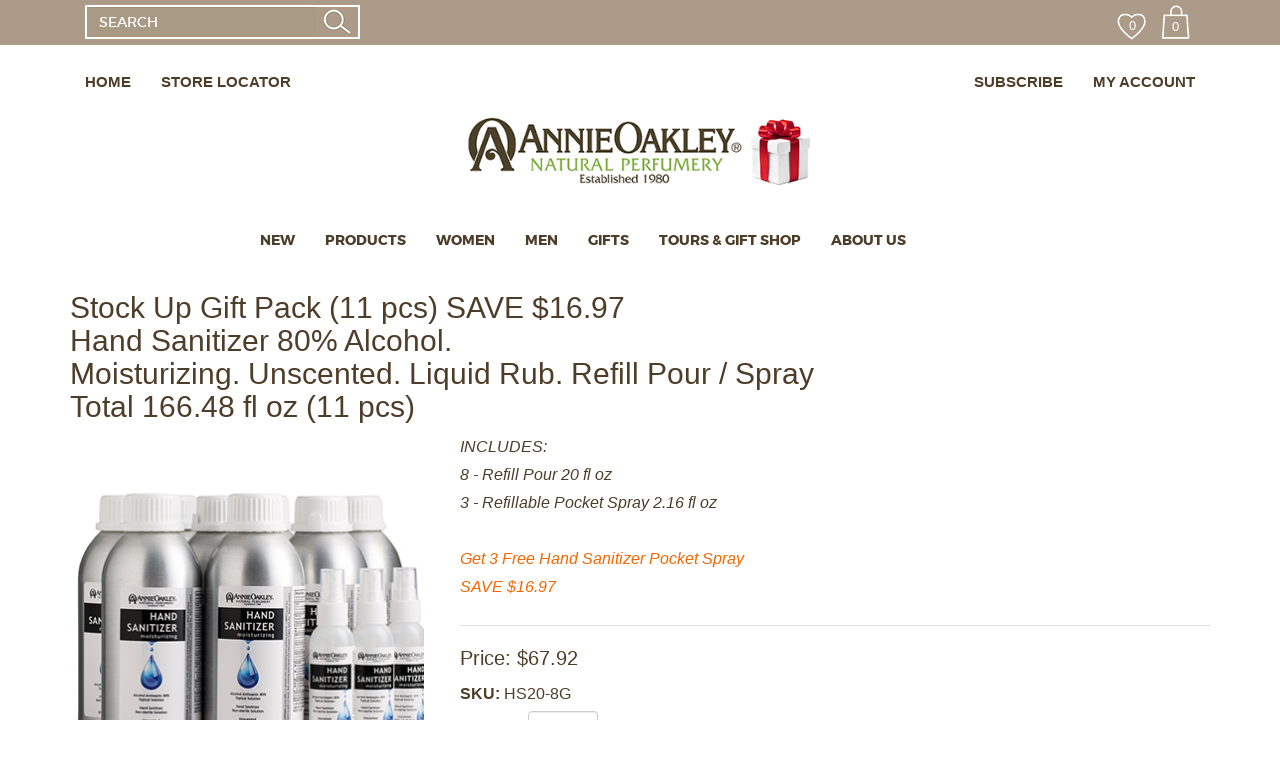

--- FILE ---
content_type: text/html; charset=utf-8
request_url: https://www.annieoakley.com/product/1319/stock-up-gift-pack-11-pcs-save-16-97-br-hand-sanitizer-80-alcohol-br-moisturizing-unscented-liquid-rub-refill-pour-spray-br-total-166-48-fl-oz-11-pcs
body_size: 14242
content:
<!DOCTYPE html>
<html>
<head>
	<meta http-equiv="Content-Type" content="text/html; charset=utf-8">
	

<title>Annie Oakley Perfumery - Stock Up Gift Pack (11 pcs) SAVE $16.97&lt;br&gt;Hand Sanitizer 80% Alcohol.&lt;br&gt;Moisturizing. Unscented. Liquid Rub. Refill Pour / Spray&lt;br&gt;Total 166.48 fl oz (11 pcs) </title>
<meta name="description" content="Stock Up Gift Pack (11 pcs) SAVE $16.97&lt;br&gt;Hand Sanitizer 80% Alcohol.&lt;br&gt;Moisturizing. Unscented. Liquid Rub. Refill Pour / Spray&lt;br&gt;Total 166.48 fl oz (11 pcs) " />
<meta name="keywords" content="Stock Up Gift Pack (11 pcs) SAVE $16.97&lt;br&gt;Hand Sanitizer 80% Alcohol.&lt;br&gt;Moisturizing. Unscented. Liquid Rub. Refill Pour / Spray&lt;br&gt;Total 166.48 fl oz (11 pcs) " />




<meta http-equiv="X-UA-Compatible" content="IE=edge">
<meta name="viewport" content="width=device-width, initial-scale=1.0">


<!--Xmlpackage 'script.head' -->
<script src="https://www.google.com/recaptcha/api.js" async="" defer></script><script async="" src="https://www.googletagmanager.com/gtag/js?id=G-69WYM6CG81"></script><script>
						window.dataLayer = window.dataLayer || [];
						function gtag() { 
							dataLayer.push(arguments); 
						}
						gtag('js', new Date());

						
								gtag('config', 'G-69WYM6CG81');
							</script><!-- Google tag (gtag.js) -->
<script async src="https://www.googletagmanager.com/gtag/js?id=AW-1064676805"></script>
<script> window.dataLayer = window.dataLayer || []; function gtag(){dataLayer.push(arguments);} gtag('js', new Date()); gtag('config', 'AW-1064676805'); </script>
<!--End of xmlpackage 'script.head' -->


<!-- Begin Bundle "~/scripts/_skin_bundle_b54953e000cbf9949fb6c3a055b62bd9" -->
<script src="/scripts/jquery.js"></script>
<script src="/scripts/jquery.adnsfalias.js"></script>
<script src="/skins/skin_1/scripts/js.cookie.js"></script>
<!-- End Bundle "~/scripts/_skin_bundle_b54953e000cbf9949fb6c3a055b62bd9" -->


<!-- Begin Bundle "~/skins/skin_1/css/_skin_bundle" -->
<link href="/skins/skin_1/css/bootstrap.css" rel="stylesheet"/>
<link href="/skins/skin_1/css/font-awesome.css" rel="stylesheet"/>
<link href="/skins/skin_1/css/base.css" rel="stylesheet"/>
<link href="/skins/skin_1/css/style.css" rel="stylesheet"/>
<link href="/skins/skin_1/css/imageViewer.css" rel="stylesheet"/>
<link href="/skins/skin_1/css/custom.css" rel="stylesheet"/>
<!-- End Bundle "~/skins/skin_1/css/_skin_bundle" -->


<link rel="apple-touch-icon" sizes="180x180" href="/apple-touch-icon.png">
<link rel="icon" type="image/png" href="/favicon-32x32.png" sizes="32x32">
<link rel="icon" type="image/png" href="/favicon-16x16.png" sizes="16x16">
<link rel="mask-icon" href="/safari-pinned-tab.svg" color="#69932f">
<meta name="theme-color" content="#8dc641">
<!-- Facebook Pixel Code -->
<script>
!function(f,b,e,v,n,t,s)
{if(f.fbq)return;n=f.fbq=function(){n.callMethod?
n.callMethod.apply(n,arguments):n.queue.push(arguments)};
if(!f._fbq)f._fbq=n;n.push=n;n.loaded=!0;n.version='2.0';
n.queue=[];t=b.createElement(e);t.async=!0;
t.src=v;s=b.getElementsByTagName(e)[0];
s.parentNode.insertBefore(t,s)}(window,document,'script',
'https://connect.facebook.net/en_US/fbevents.js');
fbq('init', '1732025263719496'); 
fbq('track', 'PageView');
</script>
<noscript>
<img height="1" width="1" 
src="https://www.facebook.com/tr?id=1732025263719496&ev=PageView
&noscript=1"/>
</noscript>
<!-- End Facebook Pixel Code -->
<meta name="facebook-domain-verification" content="q693k0ogvpsqywrijyxjfy362qycgl" />
	

	

</head>
<body>
	<!-- Respond.js IE8 support of media queries -->
<!--[if lt IE 9]>
  <script src="https://oss.maxcdn.com/libs/respond.js/1.3.0/respond.min.js"></script>
<![endif]-->

				<!--
					PAGE INVOCATION: /product/1319/stock-up-gift-pack-11-pcs-save-16-97-br-hand-sanitizer-80-alcohol-br-moisturizing-unscented-liquid-rub-refill-pour-spray-br-total-166-48-fl-oz-11-pcs
					PAGE REFERRER: 
					STORE LOCALE: en-US
					STORE CURRENCY: USD
					CUSTOMER ID: 0
					AFFILIATE ID: 0
					CUSTOMER LOCALE: en-US
					CURRENCY SETTING: USD
					CACHE MENUS: True
				-->




<!--Xmlpackage 'script.bodyopen' -->
<script>
						!function(f,b,e,v,n,t,s)
						{if(f.fbq)return;n=f.fbq=function(){n.callMethod?
						n.callMethod.apply(n,arguments):n.queue.push(arguments)};
						if(!f._fbq)f._fbq=n;n.push=n;n.loaded=!0;n.version='2.0';
						n.queue=[];t=b.createElement(e);t.async=!0;
						t.src=v;s=b.getElementsByTagName(e)[0];
						s.parentNode.insertBefore(t,s)}(window, document,'script',
						'https://connect.facebook.net/en_US/fbevents.js');
						fbq('init', '366243178047501');
						fbq('track', 'PageView');
					</script><noscript><img height="1" width="1" style="display:none;" src="https://www.facebook.com/tr?id=366243178047501&amp;ev=PageView&amp;noscript=1"></noscript>
<!--End of xmlpackage 'script.bodyopen' -->
	

	<div class="background">
		<div class="body-background">
			<div class="container">
<div class="row header-row3 container-fluid">
<div class="col-xs-6  text-left">
<div class="swsearch">
<form action="/search" method="get">
    <div class="form-group search-form-group">
    <label for="search-box" class="search-box-label hidden-xs">Search</label>
    <input name="searchterm" id="search-box" class="form-control form-control-inline search-box" aria-label="SEARCH" placeholder="SEARCH" type="text" />
    <input value="Go" class="btn btn-default search-go" type="submit" />
    </div>
</form>
</div>
</div>
<div class="col-xs-6  text-right">
<div class="swwishwrap3">
<div class="swwishdiv3" title="View Wishlist">
<a id="js-show-wish" href="#" data-toggle="modal" data-target="#miniwish-modal" class="user-link">
<span class="miniwish-count3 js-miniwish-count3">
0</span>
</a>
</div>
</div>
<div class="swcartwrap3">
<div class="swcartdiv3" title="View Cart">
<a id="js-show-cart" href="#" data-toggle="modal" data-target="#minicart-modal" class="user-link">
<span class="minicart-count3 js-minicart-count3">
0</span>
</a>
</div>
</div>
</div>
</div>
<div class="row header-row2">
<div class="col-sm-4 logo-wrap2 text-center col-sm-push-4">
<div class="navbar navbar-default topnav navtog" role="navigation">
<div class="navbar-header">
<button type="button" class="navbar-toggle" data-toggle="collapse" data-target="#top-nav-collapse">
<span class="sr-only">Toggle navigation</span>
<span class="icon-bar"></span>
<span class="icon-bar"></span>
<span class="icon-bar"></span>
</button>
<a class="navbar-brand visible-xs menu-label" data-toggle="collapse" data-target="#top-nav-collapse" href="#">
Menu
</a>
</div>
</div>
<a id="logo" class="logo" href="/" title="Annie Oakley">
<img src="/Images/aologo4.png" alt="Annie Oakley Natural Perfumery" class="img-responsive text-center" />
</a>
</div>
<div class="col-sm-4 header-leftlinks text-left hidden-xs  col-sm-pull-4">
<span class="header-link"><a href="/">HOME</a></span><span class="header-link"><a href="/topic/store-locator">STORE LOCATOR</a></span>
</div>
<div class="col-sm-4 header-rightlinks text-right hidden-xs">
<span class="header-link"><a href="https://newsletter.annieoakley.com/sign-up">SUBSCRIBE</a></span><span class="header-link"><a href="/account">MY ACCOUNT</a></span>
</div>
</div>
<div class="row header-navrow">
<div class="col-xs-12  text-center">
<!-- nav start -->
<div class="clearfix">&nbsp;</div>
<div class="navbar navbar-default topnav swnav" role="navigation">
<div class="navbar-collapse collapse" id="top-nav-collapse">

<div class="navbar-collapse">
<ul class="nav navbar-nav navbar-center">
    <li class="dropdown mega-dropdown mo"><a href="https://newsletter.annieoakley.com/sign-up">SUBSCRIBE</a></li>
    <li class="dropdown mega-dropdown mo"><a href="/account">MY ACCOUNT</a></li>
    <li class="dropdown mega-dropdown"><a href="/category/143/new">NEW</a></li>
    <li class="dropdown mega-dropdown swsub1">
    <a href="#" class="dropdown-toggle" data-toggle="dropdown" id="sw1">PRODUCTS</a>
    <ul class="dropdown-menu swsub2">
        <li class="dropdown-submenu">
        <a class="test" tabindex="-1" href="#">Shop by Collection <span class="caret"></span></a>
        <ul class="dropdown-menu sub3">
            <li class="dropdown-header"><a tabindex="-1" href="#">WOMEN</a></li>
            <li><a tabindex="-1" href="/category/9/women">All</a></li>
            <li><a tabindex="-1" href="/category/11/annie">Annie</a></li>
            <li><a tabindex="-1" href="/category/10/indian-musk">Indian Musk</a></li>
            <li><a tabindex="-1" href="/category/64/morning-dew">Morning Dew</a></li>
            <li><a tabindex="-1" href="/category/65/sunset">Sunset</a></li>
            <li><a tabindex="-1" href="/category/80/cherry-blossom">Cherry Blossom</a></li>
            <li><a tabindex="-1" href="/category/66/honeysuckle">Honeysuckle</a></li>
            <li><a tabindex="-1" href="/category/67/white-lily">White Lily</a></li>
            <li><a tabindex="-1" href="/category/75/citrus-honey">Citrus &amp; Honey</a></li>
            <li><a tabindex="-1" href="/category/76/evening-lavender">Evening Lavender</a></li>
            <li><a tabindex="-1" href="/category/77/verbena-blossom">Verbena Blossom</a></li>
            <li><a tabindex="-1" href="/category/79/wild-west-for-her">Wild West for Her</a></li>
            <li class="dropdown-header"><a tabindex="-1" href="#">MEN</a></li>
            <li><a tabindex="-1" href="/category/68/men">All</a></li>
            <li><a tabindex="-1" href="/category/69/stampede-for-him">Stampede for Him</a></li>
            <li><a tabindex="-1" href="/category/74/sagebrush-for-him">Sagebrush for Him</a></li>
            <li><a tabindex="-1" href="/category/78/wild-west-for-him">Wild West for Him</a></li>
            <li><a tabindex="-1" href="/category/156/caballero-for-him">Caballero for Him</a></li>
            <li><a tabindex="-1" href="/category/157/bleu-ridge-for-him">Bleu Ridge for Him</a></li>
            <li class="dropdown-header"><a tabindex="-1" href="#">AROMA THERAPY</a></li>
            <li><a tabindex="-1" href="/category/107/rise-n-shine">Rise 'N Shine</a></li>
        </ul>
        </li>
        <li class="dropdown-submenu">
        <a class="test" tabindex="-1" href="#">Fragrance <span class="caret"></span></a>
        <ul class="dropdown-menu sub3">
            <li><a tabindex="-1" href="/category/8/fragrance">All</a></li>
            <li><a tabindex="-1" href="/category/158/florals">Florals</a></li>
            <li><a tabindex="-1" href="/category/159/citrus">Citrus &amp; Fresh</a></li>
            <li><a tabindex="-1" href="/category/161/spicy">Spicy</a></li>
            <li><a tabindex="-1" href="/category/162/woody">Woody</a></li>
        </ul>
        </li>
        <li class="dropdown-submenu">
        <a class="test" tabindex="-1" href="#">Pocket Travelers <span class="caret"></span></a>
        <ul class="dropdown-menu sub3">
            <li><a tabindex="-1" href="/category/115/ao-travelers">All</a></li>
        </ul>
        </li>
        <li class="dropdown-submenu">
        <a class="test" tabindex="-1" href="#">Essential Oils <span class="caret"></span></a>
        <ul class="dropdown-menu sub3">
            <li><a tabindex="-1" href="/category/81/essential-oils">All</a></li>
            <li><a tabindex="-1" href="/category/84/single-pure-essential-oils">Single Essential Oils</a></li>
            <li><a tabindex="-1" href="/category/100/synergy-custom-blends">Synergy Blends</a></li>
            <li><a tabindex="-1" href="/category/132/diffusers">Diffusers</a></li>
            <li><a tabindex="-1" href="/category/122/jewelry-accessories">Aroma Jewelry</a></li>
            <li><a tabindex="-1" href="/category/131/wool-dryer-balls">Wool Dryer Balls</a></li>
            <li><a tabindex="-1" href="/category/146/joy-ride-aroma-oil-diffuser-for-car-truck">Joy Ride Car &amp; Truck Diffusers</a></li>
            <li class="dropdown-header"><a tabindex="-1" href="#">SPA</a></li>
            <li><a tabindex="-1" href="/category/94/peppermint-100-pure-essential-oil">Peppermint</a></li>
            <li><a tabindex="-1" href="/category/111/breathe-pure">Breathe Pure</a></li>
            <li><a tabindex="-1" href="/category/104/kick-back">Kick Back</a></li>
            <li><a tabindex="-1" href="/category/167/pure-happiness">Pure Happiness</a></li>
            <li><a tabindex="-1" href="/category/91/lavender-100-pure-essential-oil">Lavender</a></li>
        </ul>
        </li>
        <li><a tabindex="-1" href="/category/149/hand-sanitizer">Hand Sanitizer</a></li>
        <li class="dropdown-submenu">
        <a class="test" tabindex="-1" href="#">Bath &amp; Body <span class="caret"></span></a>
        <ul class="dropdown-menu sub3">
            <li><a tabindex="-1" href="/category/70/bath-body">All</a></li>
            <li><a tabindex="-1" href="/category/119/luxurious-body-lotion">Body Lotion</a></li>
            <li><a tabindex="-1" href="/category/117/foaming-body-wash">Body Wash</a></li>
            <li><a tabindex="-1" href="/category/107/rise-n-shine">Hair Care</a></li>
            <li><a tabindex="-1" href="/category/114/skincare">Skincare</a></li>
            <li><a tabindex="-1" href="/category/113/massage-body-oils-carriers">Massage Body Oils</a></li>
            <li><a tabindex="-1" href="/category/149/hand-sanitizer">Hand Sanitizer</a></li>
            <li><a tabindex="-1" href="/category/121/home-body-sprays">Home and Body Spray</a></li>
            <li class="dropdown-header"><a tabindex="-1" href="#">Essential Oils</a></li>
            <li><a tabindex="-1" href="/category/94/peppermint-100-pure-essential-oil">Peppermint</a></li>
            <li><a tabindex="-1" href="/category/111/breathe-pure">Breathe Pure</a></li>
            <li><a tabindex="-1" href="/category/104/kick-back">Kick Back</a></li>
            <li><a tabindex="-1" href="/category/167/pure-happiness">Pure Happiness</a></li>
        </ul>
        </li>
        <li class="dropdown-submenu">
        <a class="test" tabindex="-1" href="#">Home Scents <span class="caret"></span></a>
        <ul class="dropdown-menu sub3">
            <li><a tabindex="-1" href="/category/121/home-body-sprays">Home and Body Spray</a></li>
            <li><a tabindex="-1" href="/category/132/diffusers">Diffusers</a></li>
            <li><a tabindex="-1" href="/category/131/wool-dryer-balls">Wool Dryer Balls</a></li>
            <li><a tabindex="-1" href="/category/146/joy-ride-aroma-oil-diffuser-for-car-truck">Joy Ride Car &amp; Truck Diffusers</a></li>
        </ul>
        </li>
        <li><a tabindex="-1" href="/category/165/holiday-spirit">Holiday Spirit</a></li>
        <li class="dropdown-submenu">
        <a class="test" tabindex="-1" href="#">Jewelry <span class="caret"></span></a>
        <ul class="dropdown-menu sub3">
            <li><a tabindex="-1" href="/category/122/jewelry-accessories">All</a></li>
            <li><a tabindex="-1" href="/category/123/aroma-necklaces">Necklace</a></li>
            <li><a tabindex="-1" href="/category/134/aroma-bracelets">Bracelet</a></li>
            <li><a tabindex="-1" href="/category/133/scarves">Scarves</a></li>
        </ul>
        </li>
        <li class="dropdown-submenu">
        <a class="test" tabindex="-1" href="#">Outdoor <span class="caret"></span></a>
        <ul class="dropdown-menu sub3">
            <li><a tabindex="-1" href="/category/163/outdoor-accessories">All</a></li>
            <li><a tabindex="-1" href="/category/83/don-t-touch-me-outdoor-body-spray">Outdoor Body Sprays</a></li>
            <li><a tabindex="-1" href="/category/116/journeys-for-horse-rider">Horse &amp; Riders</a></li>
            <li><a tabindex="-1" href="/category/115/ao-travelers">Travel Pack</a></li>
            <li><a tabindex="-1" href="/category/146/joy-ride-aroma-oil-diffuser-for-car-truck">Joy Ride Car &amp; Truck Diffusers</a></li>
        </ul>
        </li>
        <li class="dropdown-submenu">
        <a class="test" tabindex="-1" href="#">Gift Sets <span class="caret"></span></a>
        <ul class="dropdown-menu sub3">
            <li><a tabindex="-1" href="/category/124/gifts">All</a></li>
            <li><a tabindex="-1" href="/category/128/gifts-under-25">Under $25</a></li>
            <li><a tabindex="-1" href="/category/135/gifts-under-50">Under $50</a></li>
            <li><a tabindex="-1" href="/category/164/gifts-over-50">Over $50</a></li>
            <li><a tabindex="-1" href="/category/127/women-s-gifts">Women</a></li>
            <li><a tabindex="-1" href="/category/136/men-s-gifts">Men</a></li>
            <li><a tabindex="-1" href="/category/82/family-home-ranch">Home &amp; Ranch</a></li>
            <li><a tabindex="-1" href="/category/129/gift-certificates">Gift Certificates</a></li>
        </ul>
        </li>
    </ul>
    </li>
    <li class="dropdown mega-dropdown swsub1">
    <a href="#" class="dropdown-toggle" data-toggle="dropdown">WOMEN</a>
    <ul class="dropdown-menu swsub2">
        <li class="dropdown-submenu">
        <a class="test" tabindex="-1" href="#">Perfume <span class="caret"></span></a>
        <ul class="dropdown-menu sub3">
            <li><a tabindex="-1" href="/category/11/annie">Annie</a></li>
            <li><a tabindex="-1" href="/category/10/indian-musk">Indian Musk</a></li>
            <li><a tabindex="-1" href="/category/64/morning-dew">Morning Dew</a></li>
            <li><a tabindex="-1" href="/category/65/sunset">Sunset</a></li>
            <li><a tabindex="-1" href="/category/80/cherry-blossom">Cherry Blossom</a></li>
            <li><a tabindex="-1" href="/category/66/honeysuckle">Honeysuckle</a></li>
            <li><a tabindex="-1" href="/category/67/white-lily">White Lily</a></li>
            <li><a tabindex="-1" href="/category/75/citrus-honey">Citrus &amp; Honey</a></li>
            <li><a tabindex="-1" href="/category/76/evening-lavender">Evening Lavender</a></li>
            <li><a tabindex="-1" href="/category/77/verbena-blossom">Verbena Blossom</a></li>
            <li><a tabindex="-1" href="/category/79/wild-west-for-her">Wild West for Her</a></li>
        </ul>
        </li>
        <li class="dropdown-submenu">
        <a class="test" tabindex="-1" href="#">Bath &amp; Body <span class="caret"></span></a>
        <ul class="dropdown-menu sub3">
            <li><a tabindex="-1" href="/category/119/luxurious-body-lotion">Body Lotion</a></li>
            <li><a tabindex="-1" href="/category/117/foaming-body-wash">Body Wash</a></li>
            <li><a tabindex="-1" href="/category/155/shampoo">Shampoo</a></li>
            <li><a tabindex="-1" href="/category/154/conditioner">Conditioner</a></li>
            <li><a tabindex="-1" href="/category/113/massage-body-oils-carriers">Massage Body Oils</a></li>
        </ul>
        </li>
        <li><a tabindex="-1" href="/category/114/skincare">Skin Care</a></li>
        <li><a tabindex="-1" href="/category/113/massage-body-oils-carriers">Massage Body Oils</a></li>
        <li><a tabindex="-1" href="/category/127/women-s-gifts">Gifts</a></li>
    </ul>
    </li>
    <li class="dropdown mega-dropdown swsub1">
    <a href="#" class="dropdown-toggle" data-toggle="dropdown">MEN</a>
    <ul class="dropdown-menu swsub2">
        <li class="dropdown-submenu">
        <a class="test" tabindex="-1" href="#">Cologne <span class="caret"></span></a>
        <ul class="dropdown-menu sub3">
            <li><a tabindex="-1" href="/category/69/stampede-for-him">Stampede for Him</a></li>
            <li><a tabindex="-1" href="/category/74/sagebrush-for-him">Sagebrush for Him</a></li>
            <li><a tabindex="-1" href="/category/78/wild-west-for-him">Wild West for Him</a></li>
            <li><a tabindex="-1" href="/category/156/caballero-for-him">Caballero for Him</a></li>
            <li><a tabindex="-1" href="/category/157/bleu-ridge-for-him">Bleu Ridge for Him</a></li>
        </ul>
        </li>
        <li class="dropdown-submenu">
        <a class="test" tabindex="-1" href="#">Grooming <span class="caret"></span></a>
        <ul class="dropdown-menu sub3">
            <li><a tabindex="-1" href="/category/118/body-wash-for-men">Body Wash</a></li>
            <li><a tabindex="-1" href="/category/120/body-lotion-for-men">Body Lotion</a></li>
            <li><a tabindex="-1" href="/category/72/after-shave-balm">After Shave &amp; Beard Conditioner</a></li>
            <li><a tabindex="-1" href="/category/73/deodorizing-body-spray-for-men">Deodorizing Body Spray</a></li>
        </ul>
        </li>
        <li><a tabindex="-1" href="/category/136/men-s-gifts">Gifts</a></li>
        <li><a tabindex="-1" href="/category/68/men">All</a></li>
    </ul>
    </li>
    <li class="dropdown mega-dropdown swsub1">
    <a href="#" class="dropdown-toggle" data-toggle="dropdown">GIFTS</a>
    <ul class="dropdown-menu swsub2">
        <li><a tabindex="-1" href="/category/124/gifts">All</a></li>
        <li><a tabindex="-1" href="/category/128/gifts-under-25">Under $25</a></li>
        <li><a tabindex="-1" href="/category/135/gifts-under-50">Under $50</a></li>
        <li><a tabindex="-1" href="/category/164/gifts-over-50">Over $50</a></li>
        <li><a tabindex="-1" href="/category/127/women-s-gifts">Women</a></li>
        <li><a tabindex="-1" href="/category/136/men-s-gifts">Men</a></li>
        <li><a tabindex="-1" href="/category/82/family-home-ranch">Home &amp; Ranch</a></li>
        <li><a tabindex="-1" href="/category/129/gift-certificates">Gift Certificates</a></li>
    </ul>
    </li>
    <li class="dropdown mega-dropdown">
    <a href="/topic/perfumery-tours">TOURS &amp; GIFT SHOP</a>
    </li>
    <li class="dropdown mega-dropdown swsub1">
    <a href="#" class="dropdown-toggle" data-toggle="dropdown">ABOUT US</a>
    <ul class="dropdown-menu swsub2">
        <li><a tabindex="-1" href="/topic/about">Our Story</a></li>
        <li><a tabindex="-1" href="/topic/news">News</a></li>
        <li><a tabindex="-1" href="/topic/blog">Blog</a></li>
        <li><a tabindex="-1" href="/topic/location">Annie Oakley Studio</a></li>
        <li><a tabindex="-1" href="/topic/service">Email Us</a></li>
        <li><a tabindex="-1" href="/topic/store-locator">Store Locator</a></li>
        <li><a tabindex="-1" href="/topic/retailer">Become a Retailer</a></li>
    </ul>
    </li>
    <li class="dropdown mega-dropdown mo"><a href="/topic/store-locator">STORE LOCATOR</a></li>
</ul>
</div>
<script>
jQuery(document).on('click', '.mega-dropdown', function(e) {
  e.stopPropagation()
})
$(document).ready(function(){
  $('.dropdown-submenu a.test').on("click", function(e){
  $('.dropdown-submenu ul').hide();
    $(this).next('ul').toggle();
    e.stopPropagation();
    e.preventDefault();
  });
});
</script>
<style>
    .body-wrapper{text-align:left;}
    .swsub2 > li > a{line-height:1px !important;}
</style>	


					</div>
				</div>
				<div class="notices">
					
				</div>
					<div role="region" aria-label="breadcrumbs" class="breadcrumb">

		<span class="SectionTitleText"><a class="SectionTitleText" href="/category/143/new">New</a> &rarr; Stock Up Gift Pack (11 pcs) SAVE $16.97<br>Hand Sanitizer 80% Alcohol.<br>Moisturizing. Unscented. Liquid Rub. Refill Pour / Spray<br>Total 166.48 fl oz (11 pcs) </span>
	</div>

				<div class="body-wrapper">
					<!-- Contents start -->
					


	<!--Xmlpackage 'product.tabbed-responsive.xml.config' -->
<div class="page-wrap product-page dropdown-product-page" itemscope="" itemtype="https://schema.org/Product"><span itemprop="manufacturer" itemscope="" itemtype="https://schema.org/Organization"><meta itemprop="name" content="Annie Oakley">
    <meta itemprop="url" content="https://www.annieoakley.com/manufacturer/1/annie-oakley"></span><meta itemprop="url" content="https://www.annieoakley.com/product/1319/stock-up-gift-pack-11-pcs-save-16-97-br-hand-sanitizer-80-alcohol-br-moisturizing-unscented-liquid-rub-refill-pour-spray-br-total-166-48-fl-oz-11-pcs">
  <div class="product-page-top">
    <h1 class="product-page-header" itemprop="name">Stock Up Gift Pack (11 pcs) SAVE $16.97<br>Hand Sanitizer 80% Alcohol.<br>Moisturizing. Unscented. Liquid Rub. Refill Pour / Spray<br>Total 166.48 fl oz (11 pcs)</h1>
    <div class="row">
      <div class="product-image-column col-sm-4"><div class="image-wrap product-image-wrap">
				<script type='text/javascript'>
					function popupimg()
					{
						var imagePath = document.getElementById('popupImageURL').value;

						window.open(
							'/image/popup?imagePath=' + imagePath + '&altText=[base64]',
							'LargerImage18758',
							'toolbar=no,location=no,directories=no,status=no,menubar=no,scrollbars=no,resizable=no,copyhistory=no,width=500,height=500,left=0,top=0');

						return true;
					}
				</script>
<div id="divProductPicZ1319" style="display:none">
</div>
<div class="medium-image-wrap" id="divProductPic1319">
<button class="button-transparent" onClick="popupimg('/images/product/large/1319.jpg')">
							<div class="pop-large-wrap"><img id="ProductPic1319" name="stock-up-gift-pack-11-pcs-save-16-97-br-hand-sanitizer-80-alcohol-br-moisturizing-unscented-liquid-rub-refill-pour-spray-br-total-166-48-fl-oz-11-pcs" class="product-image img-responsive medium-image medium-image-cursor" title="Click here to view larger image" src="/images/product/medium/1319.jpg" alt="Stock Up Gift Pack (11 pcs) SAVE $16.97<br>Hand Sanitizer 80% Alcohol.<br>Moisturizing. Unscented. Liquid Rub. Refill Pour / Spray<br>Total 166.48 fl oz (11 pcs)" />
							</div>
							<span class="pop-large-link">View Larger Image</span>
						</button><input type="hidden" id="popupImageURL" value="%2fimages%2fproduct%2flarge%2f1319.jpg" /></div>
<div class="image-controls"></div></div></div>
      <div class="product-info-column col-sm-8">
        <div class="product-info-wrap">
          <div class="product-summary"><span style="font-family: Arial;">INCLUDES:<br />
8 - Refill Pour 20 fl oz<br />
3 - Refillable Pocket Spray 2.16 fl oz<br />
<br />
<span style="color: #f56600;">Get 3 Free Hand Sanitizer Pocket Spray<br />
SAVE $16.97</span></span></div>
          <div id="variant-info-wrap" class="variant-info-wrap">
            <div id="variant-info-1319" class="variant-info" style="display: block;">
              <div class="variant-price" itemprop="offers" itemscope="" itemtype="https://schema.org/Offer"><span itemprop="itemOffered" itemscope="" itemtype="https://schema.org/Product"><meta itemprop="sku" content="HS20-8G">
                  <meta itemprop="productID" content="1319">
                  <link itemprop="itemCondition" href="https://schema.org/NewCondition" content="new"><meta itemprop="image" content="https://www.annieoakley.com/images/product/large/1319.jpg" /></span><link itemprop="availability" href="https://schema.org/InStock" content="In Stock"><div class="price-wrap">

						<div class="variant-price">
							<span>Price:</span>
							$67.92
						</div>
					<meta itemprop="price" content="67.9200" />
					<meta itemprop="priceCurrency" content="USD">
</div>


</div><label>SKU: 
							</label>HS20-8G<div class="add-to-cart-wrap"><form action="/shoppingcart/addtocart" class="form add-to-cart-form js-add-to-cart-form" id="add-to-cart-1319" method="post"><input data-val="true" data-val-number="The field ProductId must be a number." id="product-id-1319" name="ProductId" type="hidden" value="1319" /><input data-val="true" data-val-number="The field VariantId must be a number." id="variant-id-1319" name="VariantId" type="hidden" value="1319" /><input data-val="true" data-val-number="The field CartRecordId must be a number." id="cart-record-id-1319" name="CartRecordId" type="hidden" value="0" /><input id="upsell-product-ids-1319" name="UpsellProducts" type="hidden" value="" /><input id="return-url-1319" name="ReturnUrl" type="hidden" value="/product/1319/stock-up-gift-pack-11-pcs-save-16-97-br-hand-sanitizer-80-alcohol-br-moisturizing-unscented-liquid-rub-refill-pour-spray-br-total-166-48-fl-oz-11-pcs" /><input class="js-is-wishlist" id="is-wishlist-1319" name="IsWishlist" type="hidden" value="False" />		<div class="js-add-to-cart-errors">
			
		</div>
		<div class="form-group add-to-cart-group row margin-reset">

				<span class="add-to-cart-quantity">
					<label for="quantity-1319">Quantity</label>
<input aria-label="Quantity" class="form-control quantity-field js-validate-quantity text-box single-line" data-val="true" data-val-number="The field Quantity must be a number." id="quantity-1319" min="0" name="Quantity" type="number" value="1" />				</span>

			<div class="width-100-percent"></div>
			<div class="col-sm-12 padding-left-0">
					<button id="1319_1319_addToCart" type="submit" class="btn btn-primary add-to-cart js-add-to-cart-button">
						Add to Cart
					</button>
						<button id="1319_1319_addToWish" type="submit" class="btn btn-default add-to-wishlist js-wishlist-button">
							Add to Wishlist
						</button>
			</div>
		</div>
<script type="text/javascript">
					adnsf$('#color-1319').change(function () {
						if(window['setcolorpic_1319']){
							setcolorpic_1319(adnsf$(this).val());
						}
					});

					if(adnsf$('#color-1319').length && adnsf$('#color-1319').val() != '') {
						if(window['setcolorpic_1319']) {
							setcolorpic_1319(adnsf$('#color-1319').val());
						}
					}
				</script>
<script type="text/javascript">
					(function ($) {
						$(function () {
							$('#1319_1319_addToCart:submit').click(function (e) {
								$('#quantity-validation-message').remove();
								if ($('#quantity-1319').val() == '0') {
									var message = "<div id='quantity-validation-message' class='form-validation-message field-validation-error'>" +
										"Please enter a valid quantity" +
										"</div>";
									$('#quantity-1319').after(message);
									$('#quantity-1319').attr("aria-describedby", "quantity-validation-message");
									$('#quantity-1319').focus();
									e.preventDefault();
								}
							});

							$('#quantity-1319').change(function () {
								$('#quantity-validation-message').remove();
							});
						});
					})(adnsf$);
				</script>
</form></div>
            </div>
          </div>
				<div class='email-a-friend-wrap'>
					<a href='/product/emailproduct/1319' class='email-a-friend-link'>
						Email this product to a friend
					</a>
				</div><div class="product-add-this">	
	</div>
        </div>
      </div>
      <div class="clearfix"></div>
    </div>
  </div>
  <div class="row product-page-footer">
    <div>
      <div id="product-tab-wrapper" role="tabpanel">
        <ul id="product-tabs" class="nav nav-tabs" role="tablist">
          <li role="presentation"><a href="#description" aria-controls="description" role="tab" data-toggle="tab">Description</a></li>
          <li role="presentation"><a href="#reviews" aria-controls="reviews" role="tab" data-toggle="tab">Reviews</a></li>
          <li role="presentation"><a href="#extensionData1" aria-controls="extdata1" role="tab" data-toggle="tab">Contains</a></li>
        </ul>
        <div id="tab-panels" class="tab-content">
          <div role="tabpanel" class="tab-pane active" id="description">Never be without protection! Shield your hands from germs with a new gold standard Hand Sanitizer.<br />
<strong>&nbsp; &nbsp;• Alcohol Antiseptic 80%<br />
&nbsp; &nbsp;• Topical Solution<br />
&nbsp; &nbsp;• Fast Acting Antiseptic<br />
&nbsp; &nbsp;• Leaves Hands Soft and Smooth<br />
&nbsp; &nbsp;• Unscented<br />
&nbsp; &nbsp;• Water Thin Formula<br />
&nbsp; &nbsp;• Formulated in Accordance with FDA and WHO Recommendations<br />
&nbsp; &nbsp;• Liquid hand rub formula<br />
&nbsp; &nbsp;• Manufactured in USA at Annie Oakley Perfumery<br />
<br />
APPLY</strong> generous amount to palm of hand. Rub covering all parts of both hands and in between fingers until dry. Hand Sanitizer can be applied as frequently as desired.</div>
          <div role="tabpanel" class="tab-pane" id="reviews"><input type="hidden" name="ProductID" value="1319"><input type="hidden" name="CategoryID" value="0"><input type="hidden" name="SectionID" value="0"><input type="hidden" name="ManufacturerID" value="0"><h2 class="group-header rating-header">Customer Reviews</h2><div class="page-row total-rating-row">   <div class="rating-stars-wrap"><img class='ratings-star-0-Empty' src='/Skins/Skin_1/images/stare.gif' alt='' /><img class='ratings-star-1-Empty' src='/Skins/Skin_1/images/stare.gif' alt='' /><img class='ratings-star-2-Empty' src='/Skins/Skin_1/images/stare.gif' alt='' /><img class='ratings-star-3-Empty' src='/Skins/Skin_1/images/stare.gif' alt='' /><img class='ratings-star-4-Empty' src='/Skins/Skin_1/images/stare.gif' alt='' /><span class="ratings-average-wrap"> (0.00)<span class="screen-reader-only">stars out of 5</span></span>   </div>   <div class="rating-count-wrap">       <span># of Ratings:</span> 0   </div></div><div class="page-row rating-link-row"><div class="rating-link-wrap">   <span>(Only registered customers can rate)</span></div></div><div id="RateCommentDiv" name="RateCommentDiv" style="position:absolute; left:0px; top:0px; visibility:hidden; z-index:2000; ">
<iframe name="RateCommentFrm" id="RateCommentFrm" width="400" height="100" hspace="0" vspace="0" marginheight="0" marginwidth="0" frameborder="0" noresize scrolling="yes" src="/empty.htm"></iframe></div>
<script type="text/javascript">
function RateComment(ProductID, MyCustomerID, MyVote, RatersCustomerID) {
	RateCommentFrm.location = '/rating/ratecomment?Productid=' + ProductID + '&VotingCustomerID=' + MyCustomerID + '&Vote=' + MyVote + '&RatingCustomerID=' + RatersCustomerID
}
function RateIt(ProductID) {
	window.open('/rating?Productid=' + ProductID + '&refresh=no&returnurl=%2fproduct%2f1319%2fstock-up-gift-pack-11-pcs-save-16-97-br-hand-sanitizer-80-alcohol-br-moisturizing-unscented-liquid-rub-refill-pour-spray-br-total-166-48-fl-oz-11-pcs','ASPDNSF_ML74157','height=550,width=400,top=10,left=20,status=no,toolbar=no,menubar=no,scrollbars=yes,location=no')
}
</script>

</div>
          <div role="tabpanel" class="tab-pane" id="extensionData1">Active 80% v/v Alcohol-Ethyl made with premium Midwest grain, moisturizing soothing Glycerin, Hydrogen Peroxide and Purified Water.</div>
        </div>
      </div><script>
							$('#product-tabs li:first').addClass('active');
							$('#tab-panels div:first').addClass('fade active in');
						</script>
</div>
    <div class="clearfix"></div>
  </div>
  <div class="upsell-products-wrapper"></div>
</div>	<!--End of Xmlpackage 'product.tabbed-responsive.xml.config' -->



					<!-- Contents end -->
				</div>
			</div>
		</div>
		<div class="footer">
			<div class="container">
<div class="row">
<div class="col-sm-12 col-md-3">
<ul class="footer-list">
    <li class="footer-heading">INFO</li>
    <li><a href="/">Home</a></li>
    <li><a href="/topic/faq">FAQ</a></li>
    <li><a href="/account">My Account</a></li>
    <li><a href="/topic/service">Contact Us</a></li>
    <li><a href="/topic/about">About Us</a></li>
    <li><a href="/topic/service">Shipping</a></li>
    <li><a href="/topic/service">Returns &amp; Exchanges</a></li>
    <li><a href="/sitemap">Site Map</a></li>
</ul>
<!-- (c) 2005, 2009. Authorize.Net is a registered trademark of CyberSource Corporation -->
<div class="AuthorizeNetSeal" style="padding: 0 0 0 10px;">
<script type="text/javascript" language="javascript">var ANS_customer_id="24ce9c42-f4a3-45f8-8b81-2c21c1f593c2";</script>
<script type="text/javascript" language="javascript" src="//verify.authorize.net/anetseal/seal.js" ></script>
<a href="http://www.authorize.net/" id="AuthorizeNetText" target="_blank">Accept Credit Cards Online</a> </div>
</div>
<div class="col-sm-12 col-md-3">
<ul class="footer-list">
    <li class="footer-heading">COMPANY</li>
    <li><a href="/topic/store-locator">Store Locator</a></li>
    <li class="footer-heading">STUDIO GIFT SHOPPE HOURS &amp; MAP</li>
    <li><a href="/topic/perfumery-tours">Public Tours</a></li>
    <li><a href="/topic/location">Location Map</a></li>
    <li class="footer-heading">AO NEWS</li>
    <li><a href="/topic/blog">Blog</a></li>
    <li><a href="/topic/news">In The Press</a></li>
    <li><a href="https://www.annieoakley.com/topic/videos">Videos</a></li>
    <li class="footer-heading">DEALER/WHOLESALE INQUIRES</li>
    <li><a href="/account">Portal Sign In</a></li>
    <li><a href="/topic/retailer">Become a Retailer</a></li>
</ul>
</div>
<div class="col-sm-12 col-md-3">
<ul class="footer-list">
    <li class="footer-heading">SHOP</li>
    <li><a href="https://www.annieoakley.com/category/8/fragrance">Fragrances</a></li>
    <li><a href="https://www.annieoakley.com/category/81/essential-oils">Pure Essential Oils</a></li>
    <li><a href="https://www.annieoakley.com/category/70/bath-body">Bath &amp; Body</a></li>
    <li><a href="https://www.annieoakley.com/category/114/skincare">Skin Care</a></li>
    <li><a href="https://www.annieoakley.com/category/122/jewelry-accessories">Jewelry</a></li>
    <li><a href="https://www.annieoakley.com/category/124/gifts">Gift Ideas</a></li>
    <li><a href="https://www.annieoakley.com/category/129/gift-certificates">Gift Certificates</a></li>
    <li><a href="/topic/privacy">Privacy Policy</a></li>
    <li><a href="/topic/terms">Terms of Use</a></li>
    <li class="footer-heading"><a href="/category/124/gifts">CORPORATE GIFTS</a></li>
</ul>
</div>
<div class="col-sm-12 col-md-3">
<ul class="footer-list">
    <li>
    <div class="social-links">
    <a target="_blank" href="https://www.facebook.com/AnnieOakleyPerfumery"><em class="icon fa fa-facebook-official"><span class="hidden">Facebook</span></em></a>
    <a target="_blank" href="https://instagram.com/AnnieOakleyUSA"><em class="icon fa fa-instagram"><span class="hidden">Instagram</span></em></a>
    <a target="_blank" href="https://twitter.com/AnnieOakleyUSA"><em class="icon fa fa-twitter-square "><span class="hidden">Twitter</span></em></a>
    <a target="_blank" href="https://www.pinterest.com/AnnieOakleyUSA"><em class="icon fa fa-pinterest-square"><span class="hidden">Pinterest</span></em></a>
    </div>
    <div class="leftNav" id="divNewsletter">
    <aspdnsf:newslettercontrol id="NewsletterControl1" runat="server">
    </aspdnsf:newslettercontrol></div>
    </li>
</ul>
</div>
</div>
<style>
    .entity-page h2, .sub-entity-list{display:none;}
    .giftsrow img{margin:0 auto 5px;}
    .medium-image-wrap .button-transparent {border:none!important;background:none!important;}
    .social-links {margin: 0 auto;text-align:center;list-style: inside;}
    .social-links .icon {font-size: 3.7em;margin:10px;}
    @media (min-width: 992px) {.social-links {margin: 0 auto;text-align:right;}.social-links .icon {display: inline-block;width: 45px;height: 41px;color: #fff;font-size: 2.2em;text-align: center;margin:2px;}}
</style>			</div>
		</div>
		<div class="sub-footer">
			<div class="container">
				<div style="padding-bottom:10px;margin-top:-10px;">© 2026 Annie Oakley Inc. Ent.  All worldwide rights reserved.</div>
			</div>
		</div>
	</div>

	<!-- Minicart modal -->
	<div class="minicart-wrap">
	<div id="minicart-modal" class="modal minicart-modal" data-keyboard="true" tabindex="-1">
		<div class="modal-dialog" role="region" aria-label="modal dialog">
			<div class="modal-content">
				<div class="modal-header">
						<a href="#" class="switch-mini-link js-switch-to-miniwish off">
							<span aria-hidden="true">
								<i class="fa fa-angle-left"></i>
							</span>
							View wishlist
						</a>
					<button type="button" class="close" data-dismiss="modal" aria-label="Close">
						<span aria-hidden="true">
							<i class="fa fa-times-circle-o"></i>
						</span>
					</button>
					<h2 class="minicart-title modal-title">
						Shopping Cart:
						<span class="minicart-title-count js-cart-title-count">0</span>
						<span class="minicart-items-label js-cart-count-label">
Items						</span>
					</h2>
				</div>
				<div class="modal-body">
					<div class="minicart-content-wrap">
						<div class="minicart-message-area js-minicart-message-area">
							
						</div>
						<div class="minicart-contents js-minicart-contents">
								<div class="empty-mini-cart-text">
		Your shopping cart is currently empty.
	</div>

						</div>
					</div>
				</div>
				<div class="modal-footer minicart-footer">
					<div class="row">
						<div class="col-sm-5 text-left-sm">
							<div class="minicart-discount off">
								Discounts:
								<span class="minicart-discount js-minicart-discount"></span>
							</div>
							<div class="minicart-total-area">
								<div class="minicart-total-wrap">
									Total:
									<span class="minicart-total js-minicart-total">$0.00</span>
								</div>
							</div>
						</div>
						<div class="col-sm-7">
							<a href="/"><button type="button" id="minicart-close-button" class="btn btn-default close-minicart-button">Continue To Shop</button></a>
							<button type="button" id="minicart-checkout-button" class="btn btn-primary minicart-checkout-button" data-return-url="/product/1319/stock-up-gift-pack-11-pcs-save-16-97-br-hand-sanitizer-80-alcohol-br-moisturizing-unscented-liquid-rub-refill-pour-spray-br-total-166-48-fl-oz-11-pcs">Checkout</button>
						</div>
					</div>
				</div>
			</div>
		</div>
	</div>
</div>


	<!-- Miniwish modal -->
	<div class="minicart-wrap">
	<div id="miniwish-modal" class="modal minicart-modal" data-keyboard="true" tabindex="-1">
		<div class="modal-dialog" role="region" aria-label="modal dialog">
			<div class="modal-content">
				<div class="modal-header">
						<a href="#" class="switch-mini-link js-switch-to-minicart off">
							<span aria-hidden="true">
								<i class="fa fa-angle-left"></i>
							</span>
							View cart
						</a>
					<button type="button" class="close" data-dismiss="modal" aria-label="Close">
						<span aria-hidden="true">
							<i class="fa fa-times-circle-o"></i>
						</span>
					</button>
					<h2 class="minicart-title modal-title">
						Your Wishlist:
						<span class="minicart-title-count js-wish-title-count">0</span>
						<span class="minicart-items-label js-wish-count-label">
Items						</span>
					</h2>
				</div>
				<div class="modal-body">
					<div class="minicart-content-wrap">
						<div class="minicart-message-area js-miniwish-message-area">
							
						</div>
						<div class="minicart-contents js-miniwish-contents">
								<div class="empty-mini-cart-text">
		Your wish list is currently empty.
	</div>

						</div>
					</div>
				</div>
				<div class="modal-footer minicart-footer">
					<div class="row">
						<div class="col-sm-6 text-left-sm">
							<div class="minicart-total-area">
								<div class="minicart-total-wrap">
									Total:
									<span class="minicart-total js-miniwish-total">$0.00</span>
								</div>
							</div>
						</div>
						<div class="col-sm-6">
							<button type="button" id="miniwish-close-button" class="btn btn-default close-miniwish-button">Close</button>
							<button type="submit"
								data-url="/minicart/movealltocart"
								id="miniwish-move-all-to-cart"
								class="btn btn-primary minicart-checkout-button js-wishlist-button off">
								Move all to Cart
							</button>
						</div>
					</div>
				</div>
			</div>
		</div>
	</div>
</div>


	<!-- Minicart and miniwish resources (javascript and overlay html) -->
		<div class="minicart-loading-overlay js-minicart-loading-overlay off">
		<div class="minicart-overlay"></div>
		<div class="minicart-loading">
			<div class="minicart-loading-message js-minicart-loading-message">Loading...</div>
			<div class="loading-animation loading-style-dark"></div>
		</div>
	</div>
<!-- Begin Bundle "~/scripts/_skin_bundle_2a59354f3da09b60835d68828d972922" -->
<script src="/scripts/minicart.js"></script>
<!-- End Bundle "~/scripts/_skin_bundle_2a59354f3da09b60835d68828d972922" --><script type="text/javascript">
		adnsf$.minicart.initialize(
		{
			minicart_DeleteWaitMessage: "Deleting...",
			miniwish_MoveSingleMessage: "Moving item to cart.",
			miniwish_MoveAllMessage: "Moving all items to cart.",
			minicart_UpdateFailureMessage: "Sorry, there was an error updating your cart.",
			miniwish_UpdateFailureMessage: "Sorry, there was an error updating your wishlist.",
			minicart_CountLabel: "Items",
			minicart_CountLabelSingular: "Item",
			checkoutUrl: "/checkout",
			loginUrl: "/account/signin"
		});
		adnsf$.minicart.cartEnabled = true;
		adnsf$.minicart.wishEnabled = true;
		adnsf$.minicart.onCheckoutPage = false;
	</script>

	
	

	

	




<script type="text/javascript">
		window.postalCodeRegexConfiguration = {
			postalCodeRegexMapUrl: "/country/postalcoderegexmap",
		};
	</script>


<!-- Begin Bundle "~/scripts/_skin_bundle_808f5e8d833ee499b0bc53627202ca8d" -->
<script src="/skins/skin_1/scripts/bootstrap.js"></script>
<script src="/scripts/addtocart.js"></script>
<script src="/scripts/jquery.validate.js"></script>
<script src="/scripts/validationoptions.js"></script>
<script src="/scripts/jquery.validate.unobtrusive.js"></script>
<script src="/scripts/jquery.validate.bootstrap.js"></script>
<script src="/scripts/validate.postalcoderegexlookup.js"></script>
<script src="/scripts/validate.creditcardformat.js"></script>
<script src="/scripts/validate.creditcardfutureexpirationdate.js"></script>
<script src="/scripts/validate.requirechecked.js"></script>
<script src="/scripts/whatsthis.js"></script>
<script src="/scripts/modalLogic.js"></script>
<script src="/scripts/browser_detection.js"></script>
<!-- End Bundle "~/scripts/_skin_bundle_808f5e8d833ee499b0bc53627202ca8d" -->

<script type="text/javascript">
		adnsf$.initializeAddToCartForms(
		{
			ajaxAddToCartUrl: "/minicart/ajaxaddtocart",
			ajaxAddKitToCartUrl: "/minicart/ajaxaddkittocart",
			addToCartMessage: "Adding to cart",
			addToWishMessage: "Adding to wishlist",
			invalidQuatityMessage: "Please enter a valid quantity",
			addToCartFailureMessage: "Your item was not added to the cart because of an error",
			addToWishFailureMessage: "Your item was not added to the wishlist because of an error",
			checkoutUrl: "/checkout",
			loginUrl: "/account/signin"
		});

		adnsf$.validator.unobtrusive.adapters.addSingleVal('min', 'val');

		vortx.browser.detect();
		if (vortx.browser.isIE) {
			vortx.browser.warnOfDeprecation(
				'browser-detection-notice',
				'It appears that your web browser is a bit old. For a more safe and modern experience, please change or upgrade your web browser.'
			);
		}
	</script>


<script type="text/javascript">
		$('.glyphicon-search').click(function() {
			$('.slidey-search').toggleClass('search-full');
			$('.search-toggle').toggleClass('blowout');
		});
	</script>


<script src="https://cdnjs.cloudflare.com/ajax/libs/picturefill/3.0.2/picturefill.min.js" ></script>











<!--Xmlpackage 'script.bodyclose' -->
<script type="text/javascript">
						var google_tag_params = {
							ecomm_prodid: '1319-1319--',
							ecomm_pagetype: 'product',
							ecomm_totalvalue: 67.92
						};
					</script><!-- Google Tag Manager (noscript) -->
<noscript><iframe src="https://www.googletagmanager.com/ns.html?id=GTM-NZKTMK3"
height="0" width="0" style="display:none;visibility:hidden"></iframe></noscript>
<!-- End Google Tag Manager (noscript) --><script>
						var vortx = vortx || {};
						vortx.dataLayer = vortx.dataLayer || {};
						vortx.dataLayer.productImpressions = vortx.dataLayer.productImpressions || [];
						
						$(document).ready(function() {
							if(vortx.dataLayer.productImpressions.length > 0) {
								for(var i = 0; i < vortx.dataLayer.productImpressions.length; i++) {
									var product = vortx.dataLayer.productImpressions[i];
									gtag("event", "view_item_list", {
										item_list_name: product.list,
										items: [
											{
												item_id: product.id,
												item_name: product.name,
												item_list_name: product.list,
												item_brand: product.brand,
												item_category: product.category,
												item_variant: product.variant,
												index: product.position
											}
										]
									});
								}
							}
						});
						</script>
<script>
						var vortx = vortx || {};
						vortx.dataLayer = vortx.dataLayer || {};
						vortx.dataLayer.productImpressions = vortx.dataLayer.productImpressions || [];

						// send_item event for GA4 with product click
						$(document).ready(function () {
							//add click event listener for products in a grid.
							$('a.grid-product-link').click(function (e) {
								googleGa4ProductClick(e);
							});

							//add click event listener for products in a list.
							$('a.list-product-link').click(function (e) {
								googleGa4ProductClick(e);
							});

							//add click event listener for products in a featured items listing.
							$('a.featured-item-link').click(function (e) {
								googleGa4ProductClick(e);
							});
	
							// https://developers.google.com/analytics/devguides/collection/ga4/reference/events?client_type=gtag#select_item
							function googleGa4ProductClick(event) {
								var productHref = $(event.delegateTarget).attr('href'); //clicking on an image doesn't give you the href.
								var productId = getProductId(productHref);
								if(productId == 0) {
									return true; //if something went wrong do not prevent the href link from working.
								}
		
								if(vortx.dataLayer.productImpressions.length <= 0) {
									return true;
								}

								event.preventDefault(); // stop product click jumping straight to product page.
								for(var i = 0; i < vortx.dataLayer.productImpressions.length; i++) {
									if(productId == vortx.dataLayer.productImpressions[i].productId) {
										var product = vortx.dataLayer.productImpressions[i];

										// Send click with an event, then send user to product page.
										gtag("event", "select_item", {
											item_list_name: product.list,
											items: [
												{
													item_id: product.id,
													item_name: product.name,
													item_list_name: product.list,
													item_brand: product.brand,
													item_category: product.category,
													item_variant: product.variant,
													index: product.position
													}
											]
										});
										// send to product page.
										document.location = productHref;
										// stop the for loop when we have one product
										break;
									}
								}
								return true;
							};

							function getProductId(productHref) {
								try {
									var productId = 0;
									if(productHref.indexOf('/p-') !== -1) {
										productId = parseInt(productHref.split('-')[1], 10);
									} else if(productHref.indexOf('/product') !== -1) {
										var queryStringSplit = productHref.split('/')[2]; //777?returnurl=foo
										productId = parseInt(queryStringSplit.split('?')[0], 10);
									}
									return productId;
								} catch(error) {
									return 0;
								}
							};
						});
						</script>
<script>
						var vortx = vortx || {};
						vortx.dataLayer = vortx.dataLayer || {};
						vortx.dataLayer.productDetails = vortx.dataLayer.productDetails || [];

						$(document).ready(function () {
							if(vortx.dataLayer.productDetails.length > 0) {
								for(var i = 0; i < vortx.dataLayer.productDetails.length; i++) {
									var product = vortx.dataLayer.productDetails[i];

									if(product.isDefault) {
										gtag("event", "view_item", {
											currency: vortx.dataLayer.currency3LetterIso,
											value: product.price,
											items: [
												{
													item_id: product.id,
													item_name: product.name,
													item_brand: product.brand,
													item_category: product.category,
													item_variant: product.variant,
													price: product.price,
													coupon: "", // N/A
													quantity: "", // N/A default is 1
													index: product.position
												}
											]
										});
									}
								}
							}
						});
						</script>
<script>
					var vortx = vortx || {};
					vortx.dataLayer = vortx.dataLayer || {};
					vortx.dataLayer.productDetails = vortx.dataLayer.productDetails || [];

					$(document).ready(function () {
						// add the click function to every add-to-cart button
						$("button[id$='addToCart']").on('click', function () {
							if(vortx.dataLayer.productDetails.length <= 0) {
								return;
							}
							for(var i = 0; i < vortx.dataLayer.productDetails.length; i++) {
								var product = vortx.dataLayer.productDetails[i];
								var addToCartButtonId = $(this).attr('id');

								// do we have the right product?
								if(addToCartButtonId !== product.productId + '_' + product.variantId + '_addToCart') {
									continue;
								}

								// If they haven't chosen a variant, don't send the AddToCart event.
								if($('#variantSelector').length > 0 && $('#variantSelector').val() === '0') {
									return;
								}

								var productQuantity = $('#quantity-' + product.variantId).val();

								gtag("event", "add_to_cart", {
									currency: vortx.dataLayer.currency3LetterIso,
									value: product.price,
									items: [
										{
											item_id: product.productId + '-' + product.variantId,
											item_name: product.name,
											item_brand: product.brand,
											item_category: product.category,
											item_variant: product.variant,
											price: product.price,
											quantity: productQuantity,
										}
									]
								});
							}
						});
					});
					</script><script>
					var vortx = vortx || {};
					vortx.dataLayer = vortx.dataLayer || {};
					vortx.dataLayer.productDetails = vortx.dataLayer.productDetails || [];

					$(document).ready(function () {
						// add the click function to every add-to-wish button
						$("button[id$='addToWish']").on('click', function () {
							if(vortx.dataLayer.productDetails.length <= 0) {
								return;
							}
							for(var i = 0; i < vortx.dataLayer.productDetails.length; i++) {
								var product = vortx.dataLayer.productDetails[i];
								var addToWishButtonId = $(this).attr('id');

								// do we have the right product?
								if(addToWishButtonId !== product.productId + '_' + product.variantId + '_addToWish') {
									continue;
								}

								// If they haven't chosen a variant, don't send the AddToWish event.
								if($('#variantSelector').length > 0 && $('#variantSelector').val() === '0') {
									return;
								}

								//wishlist is a cart with a different name, so customers can add quantity.
								var productQuantity = $('#quantity-' + product.variantId).val();

								gtag("event", "add_to_wish", {
									currency: vortx.dataLayer.currency3LetterIso,
									value: product.price,
									items: [
										{
											item_id: product.productId + '-' + product.variantId,
											item_name: product.name,
											item_brand: product.brand,
											item_category: product.category,
											item_variant: product.variant,
											price: product.price,
											quantity: productQuantity,
										}
									]
								});
							}
						});
					});
					</script><script>
						var vortx = vortx || {};
						vortx.dataLayer = vortx.dataLayer || {};
						vortx.dataLayer.cartProducts = vortx.dataLayer.cartProducts || [];

						var checkoutValue = 0;
						var checkoutItems = [];
							
						$(document).ready(function () {
							if(vortx.dataLayer.cartProducts.length > 0) {
								for(var i = 0; i < vortx.dataLayer.cartProducts.length; i++) {
									var product = vortx.dataLayer.cartProducts[i];
									checkoutValue += product.price * product.quantity;
			
									checkoutItems.push({
										item_id: product.id,
										item_name: product.name,
										item_brand: product.brand,
										item_category: product.category,
										item_variant: product.variant,
										price: product.price,
										quantity: product.quantity,
										coupon: '' // N/A
									});
								}
								gtag("event", "begin_checkout", {
									currency: vortx.dataLayer.currency3LetterIso,
									value: checkoutValue,
									items: checkoutItems
								});
							}
						});
						</script>
<script>
						var vortx = vortx || {};
						vortx.dataLayer = vortx.dataLayer || {};
						vortx.dataLayer.orderedProducts = vortx.dataLayer.orderedProducts || [];
						vortx.dataLayer.orderDetails = vortx.dataLayer.orderDetails || [];

						const orderItems = [];

						$(document).ready(function () {
							if(vortx.dataLayer.orderedProducts.length > 0) {
								for(var i = 0; i < vortx.dataLayer.orderedProducts.length; i++) {
									var product = vortx.dataLayer.orderedProducts[i];

									orderItems.push({
										item_id: product.id,
										item_name: product.name,
										item_brand: product.brand,
										item_category: product.category,
										item_variant: product.variant,
										price: product.price,
										quantity: product.quantity,
										coupon: '' // N/A
									});
								}
							}
	
							// should only be one order.
							if(vortx.dataLayer.orderDetails.length == 1)
							{
								var order = vortx.dataLayer.orderDetails[0];
		
								gtag("event", "purchase", {
									transaction_id: order.orderNumber,
									value: order.orderTotal,
									tax: order.taxAmount,
									shipping: order.shippingAmount,
									currency: vortx.dataLayer.currency3LetterIso,
									coupon: order.promos,
									items: orderItems 
								});
							}
						});
						</script>
<script>
						var vortx = vortx || {};
						vortx.dataLayer = vortx.dataLayer || {};
						vortx.dataLayer.searchTerm = vortx.dataLayer.searchTerm || '';

						var searchTerm = vortx.dataLayer.searchTerm;
						$(document).ready(function () {
							if(vortx.dataLayer.searchTerm.length > 0) {
								gtag("event", "search", {
									search_term: vortx.dataLayer.searchTerm
								});
							}
						});
						</script>
<script>
						var facebook = facebook || {};
						
						$(document).ready(function() {
							
							
							facebook.variantsViewed = facebook.variantsViewed || [];
							
							facebook.variantData = facebook.variantData || {};
						
							
							facebook.variantsViewed.push(0);

							
							if (typeof window.updateVariantInfo !== 'undefined') {
								window.updateVariantInfo = function() {
									var updateVariantInfo = window.updateVariantInfo;
						
									return function() {
										updateVariantInfo.apply(this, arguments);
							
										var variantId = parseInt(arguments[0]);
										
										if($.inArray(variantId, facebook.variantsViewed) === -1) {
											
											facebook.variantsViewed.push(variantId);
											facebook.viewContent(variantId);
										}
									};
								}();
							}

							
							facebook.fbqTrack = function(eventName, data) {
								fbq('track', eventName,
								{
									content_name: data.productName,
									content_ids:  data.skus,
									content_type: 'product',
									value : data.value,
									currency: data.currency
								});
							};
							
							
							facebook.viewContent = function(variantId) {
								var data = facebook.variantData[variantId];
								data.value = data.price;
								facebook.fbqTrack('ViewContent', data);
							};		

							
							facebook.addToCart = function(event, variantId, quantity, variantSelector) {
								if(variantSelector.length > 0 && variantSelector.val() === '0')
									return;
								
								var data = facebook.variantData[variantId];
								data.value = quantity * data.price;
								facebook.fbqTrack(event, data);
								
								facebook.addUpsells();
							};
							
							facebook.addUpsells = function() {
								
								$("input[name='Upsell']:checked").each(function(index, value) {
									var upsell = $(this);
									
									var data = {
										productName: upsell.data("upsellProductName"),
										skus: [upsell.data("upsellSku")],
										value: upsell.data("upsellPrice"),
										currency: upsell.data("upsellCurrency"),
									};
									
									facebook.fbqTrack('AddToCart', data);
								});
							};
							
							
							facebook.buttonSetup = function(event, button, variantId) {
								
								if(button.length) {
									
									button.data("variantId", variantId);
								
									button.click(function() { 
										
										var variantId = $(this).data().variantId;
										
										var quantity = parseInt($("#quantity-" + variantId).val());
										facebook.addToCart(event, variantId, quantity, $('#variantSelector'));
									});
								}
							};
							
						});
					</script><script>
							$(document).ready(function() {
								

				var variantId = 1319;

				
				var price = 67.92;
				facebook.variantData[variantId] =
				{
					productName: "Stock Up Gift Pack (11 pcs) SAVE $16.97\u003cbr\u003eHand Sanitizer 80% Alcohol.\u003cbr\u003eMoisturizing. Unscented. Liquid Rub. Refill Pour / Spray\u003cbr\u003eTotal 166.48 fl oz (11 pcs)",
					skus: ["HS20-8G"],
					price: price,
					currency: "USD",
				};
					
				
				var addToCartButton = $('#1319_1319_addToCart');
				facebook.buttonSetup('AddToCart', addToCartButton, variantId);
				
				
				var addToWishListButton = $('#1319_1319_addToWish');
				facebook.buttonSetup('AddToWishlist', addToWishListButton, variantId);
			
								if (typeof window.updateVariantInfo !== 'undefined') {
									var defaultVariantId = '1319';
									facebook.viewContent(defaultVariantId);
									if($.inArray(defaultVariantId, facebook.variantsViewed) === -1)
										facebook.variantsViewed.push(defaultVariantId);
								}
								else {
									
									Object.keys(facebook.variantData).forEach(function(variantId , index) {
									facebook.viewContent(variantId);
									if($.inArray(variantId, facebook.variantsViewed) === -1)
										facebook.variantsViewed.push(variantId);
									});
								}
							});						
						</script>
<script>
					$(document).ready(function() {
						$('button#minicart-checkout-button').click(function () {
							fbq('track', 'InitiateCheckout');
						});
							
						$('a#js-header-checkout-link').click(function () {
							fbq('track', 'InitiateCheckout');
						});							
					});
				</script>
<!--End of xmlpackage 'script.bodyclose' -->



	<!--Xmlpackage 'promo-window' -->
<script>
						(function(options) {
							$(function(){
								if (Cookies.get('promoWindow') == 'visited') {
									return false;
								} 
								else {
									setTimeout(function () {
										$('#promoWindow').fadeIn("fast");
									}, options.windowDelay);
									$(".promoClose").on("click", function(){
										$("#promoWindow").remove();
									});
									Cookies.set('promoWindow', 'visited', { expires: options.cookieExpires });
								}
							});
						})
						({
						windowDelay: 5000,
						cookieExpires: 7
						});
					</script>

<!--End of xmlpackage 'promo-window' -->
<script type="text/javascript" src="/_Incapsula_Resource?SWJIYLWA=719d34d31c8e3a6e6fffd425f7e032f3&ns=2&cb=39806091" async></script></body>
</html>


--- FILE ---
content_type: text/css
request_url: https://www.annieoakley.com/skins/skin_1/css/style.css
body_size: 7121
content:
/* Font import */


/* Generated by Font Squirrel (https://www.fontsquirrel.com) on September 23, 2016 */




@font-face {
    font-family: 'montserratregular';
    src: url('montserrat-regular-webfont.woff2') format('woff2'),
         url('montserrat-regular-webfont.woff') format('woff');
    font-weight: normal;
    font-style: normal;

}





@font-face {
    font-family: 'montserratbold';
    src: url('montserrat-bold-webfont.woff2') format('woff2'),
         url('montserrat-bold-webfont.woff') format('woff');
    font-weight: normal;
    font-style: normal;

}





@font-face {
    font-family: 'montserratlight';
    src: url('montserrat-light-webfont.woff2') format('woff2'),
         url('montserrat-light-webfont.woff') format('woff');
    font-weight: normal;
    font-style: normal;

}





@font-face {
    font-family: 'playfair_displayregular';
    src: url('playfairdisplay-regular-webfont.woff2') format('woff2'),
         url('playfairdisplay-regular-webfont.woff') format('woff');
    font-weight: normal;
    font-style: normal;

}





@font-face {
    font-family: 'playfair_display_scbold';
    src: url('playfairdisplaysc-bold-webfont.woff2') format('woff2'),
         url('playfairdisplaysc-bold-webfont.woff') format('woff');
    font-weight: normal;
    font-style: normal;}

@font-face {
    font-family: 'dancing_scriptregular';
    src: url('dancingscript-regular-webfont.woff2') format('woff2'),
         url('dancingscript-regular-webfont.woff') format('woff');
    font-weight: normal;
    font-style: normal;

}


/* Global Styles */

body {
	font-family: 'montserratregular',Arial, sans-serif;
	color: #524942;
	padding: 0;
	font-size: 16px;
	line-height: 1.6em;
}

h1 {
	font-size: 30px;
}

h2 {
	font-size: 26px;
}

h3 {
	font-size: 21px;
}

a {
	color: #524942;
}

a[disabled] {
	color: #ccc;
	cursor: default;
}

p {
	margin-bottom: 24px;
}

/* Buttons */

.btn {
	font-size: 16px;
	box-shadow: inset 1px 1px 0 rgba(255, 255, 255, 0.62);
	font-weight: bold;
	padding: 9px 18px;
	margin-top: 2px;
	margin-bottom: 2px;
}

.btn-lg {
	font-size: 18px;
	padding: 10px 16px;
}

.btn-sm {
	font-size: 12px;
	padding: 5px 10px;
}

.input-group-btn .btn {
	margin-top: 0;
	margin-bottom: 0;
}

.btn-default {
	background: #efefef;
	color: #626588;
	border-color: #DADADA;
	text-shadow: 1px 1px 0 #fff;
}

	.btn-default:hover {
		border-color: #ccc;
	}

.input-group-btn:last-child > .btn, .input-group-btn:last-child > .btn-group {
	padding: 0 12px;
	min-height: 34px;
	line-height: 32px;
}

.form-label-prefix-required, .form-label-suffix-required {
	color: rgb(255, 99, 72);
}

.form-label-suffix {
	font-size: 12px;
}

.btn-primary {
	background: #B399FF;
	border-color: #B399FF;
	text-shadow: 1px 1px 3px #333;
}

	.btn-primary:hover {
		color: #fff;
		background-color: #A389EF;
		border-color: #B399FF;
	}

	.btn-primary:focus, .btn-primary.focus {
		color: #fff;
		background-color: #B399FF;
		border-color: #B399FF;
	}

	.btn-primary:active, .btn-primary.active {
		background-color: #B399FF;
		border-color: #B399FF;
	}

		.btn-primary:active:hover, .btn-primary.active:hover, .open > .dropdown-toggle.btn-primary:hover, .btn-primary:active:focus, .btn-primary.active:focus, .open > .dropdown-toggle.btn-primary:focus, .btn-primary:active.focus, .btn-primary.active.focus, .open > .dropdown-toggle.btn-primary.focus {
			color: #fff;
			background-color: #B399FF;
			border-color: #B399FF;
		}

/* Bootstrap form element overrides */

.form-control {
	max-width: 100%;
	font-size: 16px; /* Having a font size < 16px causes ios to zoom into inputs */
}

.input-sm {
	font-size: 12px;
}

.input-lg {
	font-size: 18px;
}

.has-success .form-control {
	border-color: rgba(149, 204, 82, 0.44);
}

	.has-success .form-control:focus {
		border-color: #82C184;
		-webkit-box-shadow: inset 0 1px 1px rgba(0, 0, 0, .075), 0 0 6px #B3E289;
		box-shadow: inset 0 1px 1px rgba(0, 0, 0, .075), 0 0 6px #B3E289;
	}

/* Form elements */

.form-description {
	font-size: 12px;
	line-height: 20px;
}

/* Old style buttons (deprecated) */

.button {
	display: inline-block;
	margin: 2px;
	font-weight: normal;
	text-align: center;
	vertical-align: middle;
	cursor: pointer;
	background-image: none;
	background-color: #f0f0f0;
	border: 1px solid transparent;
	white-space: nowrap;
	padding: 6px 12px;
	font-size: 14px;
	line-height: 1.428571429;
	border-radius: 4px;
	-webkit-user-select: none;
	-moz-user-select: none;
	-ms-user-select: none;
	-o-user-select: none;
	user-select: none;
	color: #000;
}

	.button:focus {
		outline: thin dotted;
		outline: 5px auto -webkit-focus-ring-color;
		outline-offset: -2px;
	}

	.button:hover,
	.button:focus {
		color: #333333;
		text-decoration: none;
	}

	.button:active,
	.button.active {
		outline: 0;
		background-image: none;
		-webkit-box-shadow: inset 0 3px 5px rgba(0, 0, 0, 0.125);
		box-shadow: inset 0 3px 5px rgba(0, 0, 0, 0.125);
	}

	.button.disabled,
	.button[disabled],
	fieldset[disabled] .button {
		cursor: not-allowed;
		pointer-events: none;
		opacity: 0.65;
		filter: alpha(opacity=65);
		-webkit-box-shadow: none;
		box-shadow: none;
	}

a.button {
	text-decoration: none;
}

.call-to-action {
	color: #ffffff;
	background-color: #428bca;
	border-color: #357ebd;
}

	.call-to-action:hover,
	.call-to-action:focus,
	.call-to-action:active,
	.call-to-action.active,
	.open .dropdown-toggle.call-to-action {
		color: #ffffff;
		background-color: #3276b1;
		border-color: #285e8e;
	}

	.call-to-action:active,
	.call-to-action.active,
	.open .dropdown-toggle.call-to-action {
		background-image: none;
	}

	.call-to-action.disabled,
	.call-to-action[disabled],
	fieldset[disabled] .call-to-action,
	.call-to-action.disabled:hover,
	.call-to-action[disabled]:hover,
	fieldset[disabled] .call-to-action:hover,
	.call-to-action.disabled:focus,
	.call-to-action[disabled]:focus,
	fieldset[disabled] .call-to-action:focus,
	.call-to-action.disabled:active,
	.call-to-action[disabled]:active,
	fieldset[disabled] .call-to-action:active,
	.call-to-action.disabled.active,
	.call-to-action[disabled].active,
	fieldset[disabled] .call-to-action.active {
		background-color: #428bca;
		border-color: #357ebd;
	}

	.call-to-action .badge {
		color: #428bca;
		background-color: #fff;
	}

.background {
	background-color: #fff;
}

.body-background {
	background-color: #fff;
}

.body-wrapper {
	padding-bottom: 20px;
}

/* Store Logo */
.logo-wrap img {
	max-width: 100%;
margin:10px 0 10px 10px;
}

.logo-wrap {
	padding-bottom: 18px;
	padding-top: 18px;
	text-align: center;
}

@media (min-width: 768px) {
	.logo-wrap {
		text-align: left;
	}
}

/* Breadcrumb */

.breadcrumb {
	background: transparent;
	font-size: 12px;
	padding: 0 0 12px 0;
	color: #ccc;
	margin-bottom: 0;
}

/* Product Grid Display */

.product-grid-item {
	margin-bottom: 18px;
}

.grid-item-name-wrap {
	font-size: 15px;
	line-height: 22px;
}

.img-thumbnail {
	border: none;
	padding: 0;
}

/* Footer elements */



.sub-footer {
	font-family: montserratlight !important;
	font-size: .9em;
	padding: 22px 0 0 32px;
	background-color: #5b5149;
	color: #fff;
	margin: 0;
}


.footer {
	font-family: montserratlight;
	padding: 25px 0 40px 32px;
	font-size: .9em;
	background-color: #69932f;
}

ul.footer-list {
	padding: 0;
	margin: 0;
	margin-bottom: 12px;
	list-style: none;
	line-height: 1.5em;
	color: #fff;
}

.footer-list a {
	color: #fff;
}

.footer-heading {
	font-family:montserratbold !important;
	padding-bottom: 0;
	color: #fff;
	font-size: 1em;
	margin: 25px 0 -5px 0;
}

/* Navigation Styles */

.navbar-nav, .topnav {
	margin-top: 0;
	margin-bottom: 0;
}

.navbar-form {
	padding-right: 15px;
	border-top: 1px solid rgba(204, 204, 204, 0.42);
	margin-bottom: 0;
}

.dropdown-menu {
	min-width: 250px;
	border: None;
}

.navbar-default {
	background-color: #8dc63f;
	border-width:0px;
	border-radius: 0 !important;
}

	.navbar-default .navbar-collapse {

	}

	.navbar-default .navbar-nav > li > a {
		color: #fff;
		font-family: montserratbold;
		font-size: .9em;
		font-weight: normal;
		padding: 18px;
	}

	.navbar-default .navbar-brand {
		color: #fff;
	}

	.navbar-default .navbar-nav > .open > a,
	.navbar-default .navbar-nav > .open > a:hover,
	.navbar-default .navbar-nav > .open > a:focus {
		background-color: rgba(255,255,255,.5);
	}


.search-form-group {
	display: flex;
	justify-content: space-between;
}

.navbar-form .search-box {
	flex-grow: 1;
}

.navbar-form .search-go {
	padding: 5px 15px;
	line-height: 22px;
	margin-left: 4px;
}

@media (min-width: 768px) and (max-width:991px) {
	.navbar-form .search-box {
		max-width: 182px;
	}
}

@media (min-width: 768px) {
	.navbar-form.search-wrap {
		padding-top: 10px;
		margin-top: 0;
		padding-right: 0;
	}

	.navbar-form {
		border-top: none;
	}
}

/* Home Page */

.home-image {
	margin: -20px auto 24px;
}

/* Min-height for larger screens */
@media (min-width: 767px) {
	.body-wrapper {
		min-height: 500px;
	}
}

/* Adnsf grid system */
/* This grid system is deprecated in favor of bootstrap's grid system. See http://getbootstrap.com for documentation*/
@media (max-width: 767px) {
	.one-half, .one-third, .two-thirds, .one-fourth, .three-fourths, .one-fifth, .two-fifths, .three-fifths, .four-fifths, .one-sixth {
		width: 100%;
		float: none;
		display: block;
		margin-left: 0;
	}
}

/* Bootstrap modal overrides */

.modal-header, .close {
	opacity: .6;
}

	.modal-header, .close:hover {
		opacity: 1;
	}

/* Header elements */

.header-cart {
	margin: 10px 0 0 0;
}



/* Horizontal navigation */

.footernav .navbar-nav {
	margin: 0;
}

.nav-input-pad {
	padding: 9px 15px 0 15px;
}

.nav-button-pad {
	padding: 5px 15px 0 15px;
}

@media (min-width: 768px) {
	.navbar-form.navbar-right:last-child {
		margin-right: 0;
	}

	.navbar-form.search-wrap {
		padding-top: 8px;
		margin-top: 0;
	}
}

#shippingMethodListWrap label {
	display: inline;
}

/* Product page */
.variant-options-label {
	font-weight: bold;
}

.product-image-wrap .product-image {
	display: inline-block;
	max-width: 100%;
	height: auto;
}

/* Add to cart styles */
.add-to-wishlist,
.add-to-cart {
	padding: 12px 32px;
	font-weight: bold;
	box-shadow: inset 1px 1px 0 rgba(255, 255, 255, 0.52);
}

.add-to-cart-group .form-control {
	height: 45px;
}

.quantity-field {
	text-align: center;
}

.table-order {
	text-align: right;
}

/* Grid item styles for entity pages, related, upsell etc. */

.grid-item {
	padding-bottom: 16px;
	text-align: center;
}

.grid-item-image {
	margin: 0 auto;
}

.grid-item-image-wrap {
	padding-bottom: 8px;
}

/* Entity page */

.entity-image {
	margin: 0 8px 8px 0;
}

.entity-page-description {
	margin-bottom: 8px;
}

.sub-entity-list {
	margin-bottom: 16px;
}

/* Popup window styles */

/* Override body styles by removing spacing and backgrounds */
#popup-body {
	margin: 0;
	padding: 0;
	border: none 0;
	background: #fff;
}

.no-template-content {
	padding-top: 15px;
	padding-bottom: 15px;
}

.homemaindiv {padding: 35px 0 0;color:#524942;text-align:center;font-size:1.25em; font-family:montserratregular;}
.homefeatured div {padding-bottom:35px;}
.homefeatured img {border: 3px solid #d3d2d2;margin-bottom:10px;}
.home-image img {border-bottom: 5px solid #8dc63f !important;}
.studioinfo {font-family:playfair_displayregular;}
.st1 {font-size: 1.3em;margin-top:12px;color:#5b5149}
.st2 {font-size: .7em;margin-top:5px;color:#666666}
.studiobuttons {font-family:playfair_display_scbold;}
.studiobutton div{font-size: .8em;margin:20px 0px;background-color:#69932f;color:#fff;padding:6px 0;}
.studiobutton div a, .studiobutton div a:hover{color:#fff;}
.joinaohead {font-family:playfair_displayregular;font-size:1.8em;margin:5px auto;color:#fff;text-align:center}
.joinao {font-family:montserratbold;font-size:1em;color:#fff;text-align:center;}
.tourlist {text-align:left;padding-left:25px;margin-top:8px;list-style: none;color:#666666;}
.tourlist li{font-family:playfair_displayregular !important;font-size:21px;line-height:1.2em;padding: 3px 0;}
.tourdot {font-size:.5em;color:#8dc641;margin-left:-20px;width:20px;vertical-align:middle;}
.tourdesc {font-family:montserratlight;font-size:16px;color:#666666;text-align:left;line-height:1.2em;}


.navbar .nav > li.dropdown.open.active > a:hover, 
.navbar .nav > li.dropdown.open > a
{
   color: #fff;
   background-color: #5a861d;
}

.navbar-nav .dropdown-menu {top: 30px;border:1px solid #000;color: #666666;background-color: #fff;}
.mega-dropdown-menu ul li a{height:35px;}
.dropdown-header, .dropdown-header a, .subhead a{color:#fff !important;font-weight:bold !important;}
.navbar-nav .dropdown-menu a{color:#666666;font-size:1em !important;}
.arrow1 {position:absolute;top:-37px;left:26px;}
.search-box {
font-size:.9em; 
font-family:montserratregular;
background-color:#8dc63f;
height:34px;
width:236px;
color:#fff;
margin:5px 0 0;
border:none;
border-radius:0;
}
.search-box::-webkit-input-placeholder { /* Chrome/Opera/Safari */
  color: #fff;
}
.search-box::-moz-placeholder { /* Firefox 19+ */
  color: #fff;
}
.search-box:-ms-input-placeholder { /* IE 10+ */
  color: #fff;
}
.search-box:-moz-placeholder { /* Firefox 18- */
  color: #fff;
}
.search-go {-webkit-box-shadow: none;box-shadow: none;-webkit-appearance: none; -moz-appearance: none; border:none;border-radius:0;text-indent:-9999px;background-color:#69932f;width:45px;height:34px;background:url(/images/search.png) no-repeat;cursor:pointer;margin:5px 0 0;}
.dropdown a{padding:15px 0px 7px 31px !important;}
.swcartrow {width:100%;padding:3px 99px;text-align:right;}
.swcheckout {float:right;text-align:center;width:140px;height:30px;font-family:montserratlight;font-size:.9em;background-color:#8dc63f;color:#fff;border:2px solid #5a861d;padding:0;}
.swcheckout a{color:#fff;padding-bottom:10px;}
.minicart-count {font-family:montserratbold;font-size:1em;color:#5b5149;text-align:center;}
.miniwish-count {font-family:montserratbold;font-size:1em;color:#5b5149;text-align:center;}
.swcartdiv {position:absolute;top:-17px;right:165px;width:43px;height:48px;text-align:center;background:url(/images/bag.png) no-repeat;padding-top:8px;}
.swcartdiv a{vertical-align:bottom;line-height:43px;}

.swwishdiv {position:absolute;top:-8px;right:230px;width:43px;height:40px;text-align:center;background:url(/images/wishlist.png) no-repeat;padding:0px 0 0 3px;}
.swwishdiv a{vertical-align:bottom;line-height:40px;}
.user-links {font-size: .9em;margin:-13px 0px 15px 0;}
.userbar {margin:0 15px 0 20px;}
.header-cart {margin: 1px 0 0;text-align:right;}
.swsearch {width:275px;margin:1px auto;text-align:center;}
   .swlocater {clear:both;float:right;}
   .swlocater .fa-map-marker{font-size:26px;color:#cc0000;margin-right:5px;}

   .swcartwrap {position:relative;}
   .swwishwrap {position:relative;}
   .swcartrow {float:right;}
   .swsearch {float:right;margin:5px -4px 5px 0;}
   .swcartrow {padding-right: 0;}
   .copy2 {display: block;text-align:center;margin-left:-40px;}
   .social-links {margin: 10px auto;text-align:center;}
   .social-links .icon {display: inline-block;width: 39px;height: 31px;color: #fff;font-size: 1.7em;text-align: center;}
   .clubao {margin-left:-40px;}
   .breadcrumb {display:none;}
.entity-page h1{text-align:center;margin-bottom:20px;}
.site-map-group h4 {color:#8dc63f !important;font-weight:bold !important;margin:20px 0 1px 0;}


.navbar-nav>li>.dropdown-menu {
  margin-top: 20px;
  border-top-left-radius: 4px;
  border-top-right-radius: 4px;
}

.navbar-default .navbar-nav>li>a {
  font-weight: bold;
}

.mega-dropdown {
  position: static !important;
}

.mega-dropdown-menu {
  padding: 10px 0px; margin-left:5%;
  width: 90%;
  box-shadow: none;
  -webkit-box-shadow: none;
}

.mega-dropdown-menu > li > ul {
  padding: 0;
  margin: 0;
}

.mega-dropdown-menu > li > ul > li {
  list-style: none;
}

.mega-dropdown-menu > li > ul > li > a {
   padding: 3px 20px;
  clear: both;
  font-weight: normal;
  line-height: 1.428571429;
  color: #999;
  white-space: normal;
}

.mega-dropdown-menu > li ul > li > a:hover,
.mega-dropdown-menu > li ul > li > a:focus {
  text-decoration: none;
  color: #444;
 
}

.mega-dropdown-menu .dropdown-header {
  color: #ffffff;
  font-size: 18px;
  font-weight: bold;
}

.mega-dropdown-menu form {
  margin: 3px 20px;
}

.mega-dropdown-menu .form-group {
  margin-bottom: 3px;
}

.pagination > li > a,
.pagination > li > span {
  position: relative;
  float: left;
  padding: 6px 12px;
  margin-left: -1px;
  line-height: 1.42857143;
  color: #4d422a;
  text-decoration: none;
  background-color: #fff;
  border: 1px solid #ddd;
}

.pagination > .active > a,
.pagination > .active > span,
.pagination > .active > a:hover,
.pagination > .active > span:hover,
.pagination > .active > a:focus,
.pagination > .active > span:focus {
  z-index: 2;
  color: #fff;
  cursor: default;
  background-color: #8dc63f;
  border-color: #8dc63f;
}

.aos {margin-top:20px;margin-bottom:-10px;}
.dropdown-header {margin-bottom:-10px;}
.banner {margin-top:-10px;}

.intrinsic-container {
  position: relative;
  height: 0;
  overflow: hidden;
}
 
/* 16x9 Aspect Ratio */
.intrinsic-container-16x9 {
  padding-bottom: 56.25%;
}
 
/* 4x3 Aspect Ratio */
.intrinsic-container-4x3 {
  padding-bottom: 75%;
}
 
.intrinsic-container iframe {
  position: absolute;
  top:0;
  left: 0;
  width: 100%;
  height: 100%;
border:none;
}
.carousel-inner .item img{margin:0 auto;}
.carousel-inner h4 {margin:-20px 0 0;}
.product-grid-item2 {
	margin:0;
	white-space: nowrap;
}
.dropdown-header {white-space: nowrap;padding:20px 0 0 0 !important;font-size:1.1em !important;}
.dropdown-menu li ul li {margin:0px !important;}


@media (min-width: 768px) {
   .dropdown-header, .dropdown-header a, .subhead a{color:#8dc63f !important;font-weight:bold !important;}
   .st1 {font-size: 1.7em;margin-top:22px;}
   .st2 {font-size: .9em;margin-top:15px;}
   .navbar-nav {margin:0 -25px !important;padding:0 !important;}
   .navbar-nav .dropdown a{padding:10px !important;}
   .navbar-nav .dropdown li ul li a{padding:0 10px !important;}
   .navbar-default .navbar-nav > li > a {font-size: .75em;font-family:montserratregular;}
   .swcartrow {float:right;}
   .swsearch {float:right;margin:5px -4px 5px 0;}
   .swcartrow {padding-right: 0;}
   .header-cart {margin: 10px 0 0 0;}
   .swcartwrap {position:relative;}
   .swwishwrap {position:relative;}
   .social-links {margin: 0 auto;text-align:right;}
   .social-links .icon {height: 41px;}
   .copy2 {margin:0 0 0 0;text-align:left;}
}
@media (min-width: 992px) {
   .st1 {font-size: 2.4em;margin-top:22px;}
   .st2 {font-size: 1.0em;margin-top:21px;}
   .navbar-nav .dropdown a{padding:14px !important;}
   .navbar-nav .dropdown li ul li a{padding:0 14px !important;}
   .navbar-default .navbar-nav > li > a {font-size: .85em;font-family:montserratbold;}
   .swsearch {margin:5px 0px 5px 0;}
   .user-links {margin: 10px 0px 15px 0;}
   .social-links {margin: 0 auto;text-align:right;}
   .social-links .icon {display: inline-block;width: 45px;height: 41px;color: #fff;font-size: 2.2em;text-align: center;}
}
@media (min-width: 1200px) {
   .navbar-nav .dropdown a{padding:15px !important;}
   .navbar-nav .dropdown li ul li a{padding:0 15px !important;}
   .topnav {padding-left:10px;}
   .swsearch {margin:5px 0px 5px 0;}
   .copy2 {display: inline;margin:0 15px 0 0;}
}
#myCarousel h4 {text-align:center;margin:-20px auto 20px !important;}
.entity-page h2, .sub-entity-list{display:none;}
 .medium-image-wrap .button-transparent {
 	border:none!important;background:none!important;
 }
    .navbar-default {background-color:#fff!important;font-size:19px;}
    .navbar-default .navbar-nav > li > a, .navbar-default .navbar-nav > li > a:hover {color:#4e3d29!important;}
    .swcartrow div, .swcartrow form{display: inline-block!important;font-size:18px;}
    .search-box2{background-color:#e9ded2;color:#4e3d29!important;width:120px!important;height:26px;border-radius:25px}
    .search-box2::placeholder{color:#4e3d29!important;font-family:Helvetica Neue, Helvetica, Arial, sans-serif;}
    .newsearchbutton{display:none;}
    .mega-dropdown-menu{width:600px;}
    .swcartrow {text-align:center;padding:0;margin-top:20px}
    .swwishwrap{margin:0 20px;}
    body, a {font-family:Helvetica Neue, Helvetica, Arial, sans-serif;color: #4e3d29;}
    .header-leftlinks, .header-rightlinks{margin-top:5px;font-size:15px;font-weight:bold;}
    .header-leftlinks a, .swcartrow a{color:#4e3d29!important;}
    .header-link{margin:0 15px;}
    .footer{background-color:#ab9b88!important;}
    .header-row3{color:#fff!important;margin-top:-40px;margin-bottom:10px;}
    body{border-top:45px solid #ab9b88;}
    .swcartwrap3, .swwishwrap3 {display:inline-block;margin:0 4px;}
    .swcartdiv3 {width:31px;height:35px;text-align:center;background:url(/images/bag2.png) no-repeat;display:inline-block;padding-top:7px;}
    .swcartdiv3 a{color:#fff!important;vertical-align:middle;}
    .swwishdiv3 {width:32px;height:35px;text-align:center;background:url(/images/wishlist2.png) no-repeat;display:inline-block;padding-top:7px;}
    .swwishdiv3 a{color:#fff!important;}
    .minicart-count3 {color:#fff!important;font-family:Helvetica Neue, Helvetica, Arial, sans-serif;font-size:.8em;text-align:center;}
    .miniwish-count3 {color:#fff!important;font-family:Helvetica Neue, Helvetica, Arial, sans-serif;font-size:.8em;text-align:center;}
    .swsearch{float:none;padding:0;margin:0;}
    .search-box, .search-box:focus{background-color:#a99a86;border:2px solid #fff;border-right:0;border-radius:0;margin:0;}
    .search-go {border:2px solid #fff;border-left:0;background-color:#a99a86;background:url(/images/search3.png) no-repeat;cursor:pointer;margin:0;padding:0;background-position: center;}
    .navbar-nav {width:800px;margin:0!important;font-family:Helvetica Neue, Helvetica, Arial, sans-serif;font-size:15px;font-weight:bold;}
    .navbar-nav a{font-size:14px!important;}
    .navbar .navbar-nav {
    display: inline-block;
    float: none;
    }
    .navbar .navbar-collapse {
    text-align: center;
    }
    .dropdown-submenu {
    position: relative;
    }
    .dropdown-submenu .dropdown-menu {
    top: 0;
    left: 100%;
    margin-top: -1px;
    }
    .swsub1 {position:relative!important;}
    .swsub2 {position:absolute!important;top:25px!important;left:-50px!important;background-color:#fff!important;}
    .dropdown-toggle{background-color:#fff!important;}
    .mo {display:none!important;}
    .navtog, .navbar-toggle {float:left;margin:0;}
    @media (max-width: 1200px) {
    }
    @media (max-width: 992px) {
    .navbar .navbar-collapse {margin-left:35px;}
    .header-leftlinks, .header-rightlinks{margin-top:5px;font-size:13px;font-weight:bold;}
    .header-link{margin:0 7px;}
    }
    @media (max-width: 768px) {
    .swsearch{width:230px;}
    .swwishwrap3{padding-left:20px;}
    .logo img{height:50px;margin-left:0px!important;}
    .mo {display:inline!important;}
    .navbar-nav, .navbar-nav a{width:100%!important;color:#4e3d29!important;margin-left:-30px!important;}
    .swsub1 {position:static!important;}
    .swsub2 {position:static!important;background-color:#ab9b88!important;padding-left:20px!important;}
    .header-leftlinks, .header-rightlinks{text-align: center!important;margin:20px auto!important;}
    #logo img{margin:0 auto!important;}
    .navtog {width:1px;height:0px;}
    }

--- FILE ---
content_type: text/css
request_url: https://www.annieoakley.com/skins/skin_1/css/imageViewer.css
body_size: 357
content:

#imageViewer {
	margin-bottom: 8px;
}

#imageViewerTop {
	margin-bottom: 8px;
}

#productImageWrap {
	background: #fff;
	text-align: center;
	border: solid 1px #ccc;
}

#viewLarger {
	float: left;
	height: 50px;
	width: 50px;
}

#viewControlsWrap .linkWrap, #showLarger .linkWrap {
	float: left;
	border: solid 1px #ccc;
	display: inline;
	margin: 4px 4px 0px 0px;
}

#viewControlsWrap img, #showLarger .showLargerLink {
	width: 50px;
	height: 50px;
}

.showLargerLink {
	display: block;
	background: url(CustomImages/zoomButton.gif) no-repeat left top;
}
/* end image viewer */

#productRightCol {
	width: 423px;
	float: right;
}

#colorControls {
	margin: 10px 0px;
}

	#colorControls .linkWrap {
		float: left;
		border: solid 1px #ccc;
		margin: 0px 4px 4px 0px;
		display: inline;
	}

		#colorControls .linkWrap img {
			width: 50px;
			height: 50px;
		}

#colorOptionsLabel, #viewOptionsLabel {
	margin: 0px 0px 5px 0px;
	font-weight: bold;
}

.ProductHeader {
	font-size: 16px;
	font-weight: bold;
}

#productPriceWrap {
	margin-bottom: 5px;
	font-weight: bold;
}

#productOptionsWrap {
	margin-bottom: 5px;
}

.productImage, .productImageLink {
	max-width: 100%;
}

.j-zoom {
	display: inline-block;
	position: relative;
}
